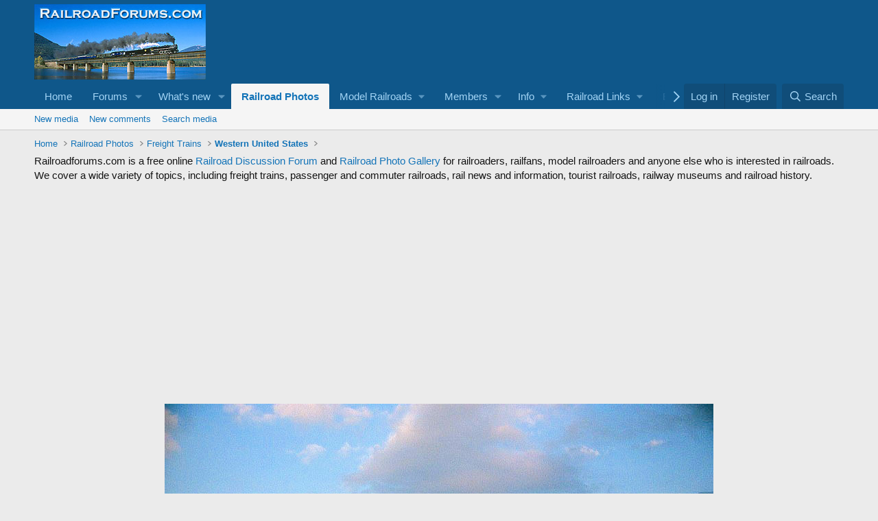

--- FILE ---
content_type: text/html; charset=utf-8
request_url: https://www.google.com/recaptcha/api2/aframe
body_size: 268
content:
<!DOCTYPE HTML><html><head><meta http-equiv="content-type" content="text/html; charset=UTF-8"></head><body><script nonce="BDnxVGNVdrml5rX5C8axjA">/** Anti-fraud and anti-abuse applications only. See google.com/recaptcha */ try{var clients={'sodar':'https://pagead2.googlesyndication.com/pagead/sodar?'};window.addEventListener("message",function(a){try{if(a.source===window.parent){var b=JSON.parse(a.data);var c=clients[b['id']];if(c){var d=document.createElement('img');d.src=c+b['params']+'&rc='+(localStorage.getItem("rc::a")?sessionStorage.getItem("rc::b"):"");window.document.body.appendChild(d);sessionStorage.setItem("rc::e",parseInt(sessionStorage.getItem("rc::e")||0)+1);localStorage.setItem("rc::h",'1768627018296');}}}catch(b){}});window.parent.postMessage("_grecaptcha_ready", "*");}catch(b){}</script></body></html>